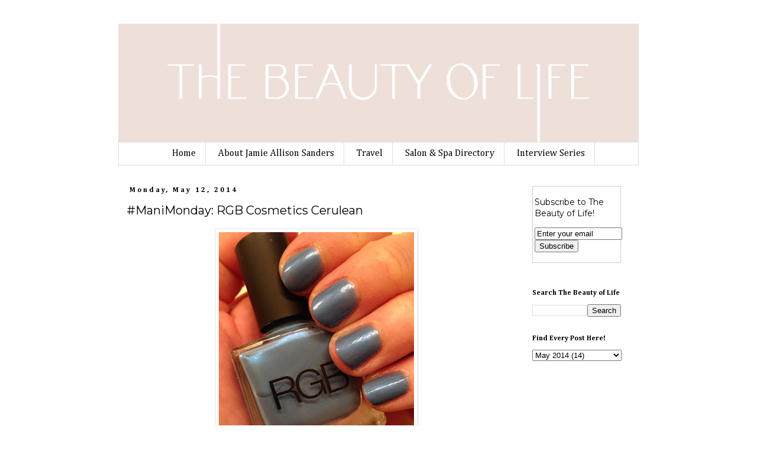

--- FILE ---
content_type: text/html; charset=UTF-8
request_url: http://www.thebeautyoflifeblog.com/2014/05/RGB-Cosmetics-Cerulean-Nail-Polish-Mani-Monday.html
body_size: 14335
content:
<!DOCTYPE html>
<html class='v2' dir='ltr' xmlns='http://www.w3.org/1999/xhtml' xmlns:b='http://www.google.com/2005/gml/b' xmlns:data='http://www.google.com/2005/gml/data' xmlns:expr='http://www.google.com/2005/gml/expr'>
<head>
<link href='https://www.blogger.com/static/v1/widgets/335934321-css_bundle_v2.css' rel='stylesheet' type='text/css'/>
<meta content='IE=EmulateIE7' http-equiv='X-UA-Compatible'/>
<meta content='width=1100' name='viewport'/>
<meta content='text/html; charset=UTF-8' http-equiv='Content-Type'/>
<meta content='blogger' name='generator'/>
<link href='http://www.thebeautyoflifeblog.com/favicon.ico' rel='icon' type='image/x-icon'/>
<link href='http://www.thebeautyoflifeblog.com/2014/05/RGB-Cosmetics-Cerulean-Nail-Polish-Mani-Monday.html' rel='canonical'/>
<link rel="alternate" type="application/atom+xml" title="The Beauty of Life - Atom" href="http://www.thebeautyoflifeblog.com/feeds/posts/default" />
<link rel="alternate" type="application/rss+xml" title="The Beauty of Life - RSS" href="http://www.thebeautyoflifeblog.com/feeds/posts/default?alt=rss" />
<link rel="service.post" type="application/atom+xml" title="The Beauty of Life - Atom" href="https://www.blogger.com/feeds/7487941295546481635/posts/default" />

<link rel="alternate" type="application/atom+xml" title="The Beauty of Life - Atom" href="http://www.thebeautyoflifeblog.com/feeds/4688204127395375712/comments/default" />
<!--Can't find substitution for tag [blog.ieCssRetrofitLinks]-->
<link href='https://blogger.googleusercontent.com/img/b/R29vZ2xl/AVvXsEj5s2LTYL_UOQT8gM6juLR9WcYcHmuk0S2R1bU7YlEbuAavU2ExF3_nSDzPGag1lRey6Qb70zDtpZ16BAOaUjKtivJnBIKOvjTwgzlPj-71ogD_BpDuF1Wg3Awl4cB_ZZIDHERJ5QesNWU/s400/RGB-Cosmetics-Cerulean-Nail-Polish-Lacquer-Varnish-Manicure-Mani-Monday.JPG' rel='image_src'/>
<meta content='A product review and manicure for #ManiMonday of RGB Cosmetics Cerulean Nail Polis.' name='description'/>
<meta content='http://www.thebeautyoflifeblog.com/2014/05/RGB-Cosmetics-Cerulean-Nail-Polish-Mani-Monday.html' property='og:url'/>
<meta content='#ManiMonday: RGB Cosmetics Cerulean' property='og:title'/>
<meta content='A product review and manicure for #ManiMonday of RGB Cosmetics Cerulean Nail Polis.' property='og:description'/>
<meta content='https://blogger.googleusercontent.com/img/b/R29vZ2xl/AVvXsEj5s2LTYL_UOQT8gM6juLR9WcYcHmuk0S2R1bU7YlEbuAavU2ExF3_nSDzPGag1lRey6Qb70zDtpZ16BAOaUjKtivJnBIKOvjTwgzlPj-71ogD_BpDuF1Wg3Awl4cB_ZZIDHERJ5QesNWU/w1200-h630-p-k-no-nu/RGB-Cosmetics-Cerulean-Nail-Polish-Lacquer-Varnish-Manicure-Mani-Monday.JPG' property='og:image'/>
<title>The Beauty of Life: #ManiMonday: RGB Cosmetics Cerulean</title>
<style type='text/css'>@font-face{font-family:'Calligraffitti';font-style:normal;font-weight:400;font-display:swap;src:url(//fonts.gstatic.com/s/calligraffitti/v20/46k2lbT3XjDVqJw3DCmCFjE0vkFeOZdjppN_.woff2)format('woff2');unicode-range:U+0000-00FF,U+0131,U+0152-0153,U+02BB-02BC,U+02C6,U+02DA,U+02DC,U+0304,U+0308,U+0329,U+2000-206F,U+20AC,U+2122,U+2191,U+2193,U+2212,U+2215,U+FEFF,U+FFFD;}@font-face{font-family:'Cambria';font-style:normal;font-weight:400;font-display:swap;src:url(//fonts.gstatic.com/l/font?kit=GFDqWAB9jnWLT-HIK7ILrphaOAw&skey=d4699178559bc4b0&v=v18)format('woff2');unicode-range:U+0000-00FF,U+0131,U+0152-0153,U+02BB-02BC,U+02C6,U+02DA,U+02DC,U+0304,U+0308,U+0329,U+2000-206F,U+20AC,U+2122,U+2191,U+2193,U+2212,U+2215,U+FEFF,U+FFFD;}@font-face{font-family:'Cambria';font-style:normal;font-weight:700;font-display:swap;src:url(//fonts.gstatic.com/l/font?kit=GFDvWAB9jnWLT-HIIwkuu7V4NSY7WWA&skey=5202a3b6f5388b49&v=v18)format('woff2');unicode-range:U+0000-00FF,U+0131,U+0152-0153,U+02BB-02BC,U+02C6,U+02DA,U+02DC,U+0304,U+0308,U+0329,U+2000-206F,U+20AC,U+2122,U+2191,U+2193,U+2212,U+2215,U+FEFF,U+FFFD;}@font-face{font-family:'Montserrat';font-style:normal;font-weight:400;font-display:swap;src:url(//fonts.gstatic.com/s/montserrat/v31/JTUHjIg1_i6t8kCHKm4532VJOt5-QNFgpCtr6Hw0aXp-p7K4KLjztg.woff2)format('woff2');unicode-range:U+0460-052F,U+1C80-1C8A,U+20B4,U+2DE0-2DFF,U+A640-A69F,U+FE2E-FE2F;}@font-face{font-family:'Montserrat';font-style:normal;font-weight:400;font-display:swap;src:url(//fonts.gstatic.com/s/montserrat/v31/JTUHjIg1_i6t8kCHKm4532VJOt5-QNFgpCtr6Hw9aXp-p7K4KLjztg.woff2)format('woff2');unicode-range:U+0301,U+0400-045F,U+0490-0491,U+04B0-04B1,U+2116;}@font-face{font-family:'Montserrat';font-style:normal;font-weight:400;font-display:swap;src:url(//fonts.gstatic.com/s/montserrat/v31/JTUHjIg1_i6t8kCHKm4532VJOt5-QNFgpCtr6Hw2aXp-p7K4KLjztg.woff2)format('woff2');unicode-range:U+0102-0103,U+0110-0111,U+0128-0129,U+0168-0169,U+01A0-01A1,U+01AF-01B0,U+0300-0301,U+0303-0304,U+0308-0309,U+0323,U+0329,U+1EA0-1EF9,U+20AB;}@font-face{font-family:'Montserrat';font-style:normal;font-weight:400;font-display:swap;src:url(//fonts.gstatic.com/s/montserrat/v31/JTUHjIg1_i6t8kCHKm4532VJOt5-QNFgpCtr6Hw3aXp-p7K4KLjztg.woff2)format('woff2');unicode-range:U+0100-02BA,U+02BD-02C5,U+02C7-02CC,U+02CE-02D7,U+02DD-02FF,U+0304,U+0308,U+0329,U+1D00-1DBF,U+1E00-1E9F,U+1EF2-1EFF,U+2020,U+20A0-20AB,U+20AD-20C0,U+2113,U+2C60-2C7F,U+A720-A7FF;}@font-face{font-family:'Montserrat';font-style:normal;font-weight:400;font-display:swap;src:url(//fonts.gstatic.com/s/montserrat/v31/JTUHjIg1_i6t8kCHKm4532VJOt5-QNFgpCtr6Hw5aXp-p7K4KLg.woff2)format('woff2');unicode-range:U+0000-00FF,U+0131,U+0152-0153,U+02BB-02BC,U+02C6,U+02DA,U+02DC,U+0304,U+0308,U+0329,U+2000-206F,U+20AC,U+2122,U+2191,U+2193,U+2212,U+2215,U+FEFF,U+FFFD;}</style>
<style id='page-skin-1' type='text/css'><!--
/*
-----------------------------------------------
Blogger Template Style
Name:     Simple
Designer: Josh Peterson
URL:      www.noaesthetic.com
----------------------------------------------- */
/* Variable definitions
====================
<Variable name="keycolor" description="Main Color" type="color" default="#66bbdd"/>
<Group description="Page Text" selector="body">
<Variable name="body.font" description="Font" type="font"
default="normal normal 12px Arial, Tahoma, Helvetica, FreeSans, sans-serif"/>
<Variable name="body.text.color" description="Text Color" type="color" default="#222222"/>
</Group>
<Group description="Backgrounds" selector=".body-fauxcolumns-outer">
<Variable name="body.background.color" description="Outer Background" type="color" default="#66bbdd"/>
<Variable name="content.background.color" description="Main Background" type="color" default="#ffffff"/>
<Variable name="header.background.color" description="Header Background" type="color" default="transparent"/>
</Group>
<Group description="Links" selector=".main-outer">
<Variable name="link.color" description="Link Color" type="color" default="#2288bb"/>
<Variable name="link.visited.color" description="Visited Color" type="color" default="#888888"/>
<Variable name="link.hover.color" description="Hover Color" type="color" default="#33aaff"/>
</Group>
<Group description="Blog Title" selector=".header h1">
<Variable name="header.font" description="Font" type="font"
default="normal normal 60px Arial, Tahoma, Helvetica, FreeSans, sans-serif"/>
<Variable name="header.text.color" description="Title Color" type="color" default="#3399bb" />
</Group>
<Group description="Blog Description" selector=".header .description">
<Variable name="description.text.color" description="Description Color" type="color"
default="#777777" />
</Group>
<Group description="Tabs Text" selector=".tabs-inner .widget li a">
<Variable name="tabs.font" description="Font" type="font"
default="normal normal 14px Arial, Tahoma, Helvetica, FreeSans, sans-serif"/>
<Variable name="tabs.text.color" description="Text Color" type="color" default="#999999"/>
<Variable name="tabs.selected.text.color" description="Selected Color" type="color" default="#000000"/>
</Group>
<Group description="Tabs Background" selector=".tabs-outer .PageList">
<Variable name="tabs.background.color" description="Background Color" type="color" default="#f5f5f5"/>
<Variable name="tabs.selected.background.color" description="Selected Color" type="color" default="#eeeeee"/>
</Group>
<Group description="Post Title" selector="h3.post-title, .comments h4">
<Variable name="post.title.font" description="Font" type="font"
default="normal normal 22px Arial, Tahoma, Helvetica, FreeSans, sans-serif"/>
</Group>
<Group description="Date Header" selector=".date-header">
<Variable name="date.header.color" description="Text Color" type="color"
default="#000000"/>
<Variable name="date.header.background.color" description="Background Color" type="color"
default="transparent"/>
</Group>
<Group description="Post Footer" selector=".post-footer">
<Variable name="post.footer.text.color" description="Text Color" type="color" default="#666666"/>
<Variable name="post.footer.background.color" description="Background Color" type="color"
default="#f9f9f9"/>
<Variable name="post.footer.border.color" description="Shadow Color" type="color" default="#eeeeee"/>
</Group>
<Group description="Gadgets" selector="h2">
<Variable name="widget.title.font" description="Title Font" type="font"
default="normal bold 11px Arial, Tahoma, Helvetica, FreeSans, sans-serif"/>
<Variable name="widget.title.text.color" description="Title Color" type="color" default="#000000"/>
<Variable name="widget.alternate.text.color" description="Alternate Color" type="color" default="#999999"/>
</Group>
<Group description="Images" selector=".main-inner">
<Variable name="image.background.color" description="Background Color" type="color" default="#ffffff"/>
<Variable name="image.border.color" description="Border Color" type="color" default="#eeeeee"/>
<Variable name="image.text.color" description="Caption Text Color" type="color" default="#000000"/>
</Group>
<Group description="Accents" selector=".content-inner">
<Variable name="body.rule.color" description="Separator Line Color" type="color" default="#eeeeee"/>
<Variable name="tabs.border.color" description="Tabs Border Color" type="color" default="transparent"/>
</Group>
<Variable name="body.background" description="Body Background" type="background"
color="#ffffff" default="$(color) none repeat scroll top left"/>
<Variable name="body.background.override" description="Body Background Override" type="string" default=""/>
<Variable name="body.background.gradient.cap" description="Body Gradient Cap" type="url"
default="url(//www.blogblog.com/1kt/simple/gradients_light.png)"/>
<Variable name="body.background.gradient.tile" description="Body Gradient Tile" type="url"
default="url(//www.blogblog.com/1kt/simple/body_gradient_tile_light.png)"/>
<Variable name="content.background.color.selector" description="Content Background Color Selector" type="string" default=".content-inner"/>
<Variable name="content.padding" description="Content Padding" type="length" default="10px"/>
<Variable name="content.padding.horizontal" description="Content Horizontal Padding" type="length" default="10px"/>
<Variable name="content.shadow.spread" description="Content Shadow Spread" type="length" default="40px"/>
<Variable name="content.shadow.spread.webkit" description="Content Shadow Spread (WebKit)" type="length" default="5px"/>
<Variable name="content.shadow.spread.ie" description="Content Shadow Spread (IE)" type="length" default="10px"/>
<Variable name="main.border.width" description="Main Border Width" type="length" default="0"/>
<Variable name="header.background.gradient" description="Header Gradient" type="url" default="none"/>
<Variable name="header.shadow.offset.left" description="Header Shadow Offset Left" type="length" default="-1px"/>
<Variable name="header.shadow.offset.top" description="Header Shadow Offset Top" type="length" default="-1px"/>
<Variable name="header.shadow.spread" description="Header Shadow Spread" type="length" default="1px"/>
<Variable name="header.padding" description="Header Padding" type="length" default="30px"/>
<Variable name="header.border.size" description="Header Border Size" type="length" default="1px"/>
<Variable name="header.bottom.border.size" description="Header Bottom Border Size" type="length" default="1px"/>
<Variable name="header.border.horizontalsize" description="Header Horizontal Border Size" type="length" default="0"/>
<Variable name="description.text.size" description="Description Text Size" type="string" default="140%"/>
<Variable name="tabs.margin.top" description="Tabs Margin Top" type="length" default="0" />
<Variable name="tabs.margin.side" description="Tabs Side Margin" type="length" default="30px" />
<Variable name="tabs.background.gradient" description="Tabs Background Gradient" type="url"
default="url(//www.blogblog.com/1kt/simple/gradients_light.png)"/>
<Variable name="tabs.border.width" description="Tabs Border Width" type="length" default="1px"/>
<Variable name="tabs.bevel.border.width" description="Tabs Bevel Border Width" type="length" default="1px"/>
<Variable name="date.header.padding" description="Date Header Padding" type="string" default="inherit"/>
<Variable name="date.header.letterspacing" description="Date Header Letter Spacing" type="string" default="inherit"/>
<Variable name="date.header.margin" description="Date Header Margin" type="string" default="inherit"/>
<Variable name="post.margin.bottom" description="Post Bottom Margin" type="length" default="25px"/>
<Variable name="image.border.small.size" description="Image Border Small Size" type="length" default="2px"/>
<Variable name="image.border.large.size" description="Image Border Large Size" type="length" default="5px"/>
<Variable name="page.width.selector" description="Page Width Selector" type="string" default=".region-inner"/>
<Variable name="page.width" description="Page Width" type="string" default="auto"/>
<Variable name="main.section.margin" description="Main Section Margin" type="length" default="15px"/>
<Variable name="main.padding" description="Main Padding" type="length" default="15px"/>
<Variable name="main.padding.top" description="Main Padding Top" type="length" default="30px"/>
<Variable name="main.padding.bottom" description="Main Padding Bottom" type="length" default="30px"/>
<Variable name="paging.background"
color="#ffffff"
description="Background of blog paging area" type="background"
default="transparent none no-repeat scroll top center"/>
<Variable name="footer.bevel" description="Bevel border length of footer" type="length" default="0"/>
<Variable name="mobile.background.overlay" description="Mobile Background Overlay" type="string"
default="transparent none repeat scroll top left"/>
<Variable name="mobile.background.size" description="Mobile Background Size" type="string" default="auto"/>
<Variable name="mobile.button.color" description="Mobile Button Color" type="color" default="#ffffff" />
<Variable name="startSide" description="Side where text starts in blog language" type="automatic" default="left"/>
<Variable name="endSide" description="Side where text ends in blog language" type="automatic" default="right"/>
*/
/* Content
----------------------------------------------- */
body {
font: normal normal 14px Montserrat;
color: #000000;
background: #ffffff none repeat scroll top left;
padding: 0 0 0 0;
}
html body .region-inner {
min-width: 0;
max-width: 100%;
width: auto;
}
a:link {
text-decoration:none;
color: #2f66a1;
}
a:visited {
text-decoration:none;
color: #2f66a1;
}
a:hover {
text-decoration:underline;
color: #2f66a1;
}
.body-fauxcolumn-outer .fauxcolumn-inner {
background: transparent none repeat scroll top left;
_background-image: none;
}
.body-fauxcolumn-outer .cap-top {
position: absolute;
z-index: 1;
height: 400px;
width: 100%;
background: #ffffff none repeat scroll top left;
}
.body-fauxcolumn-outer .cap-top .cap-left {
width: 100%;
background: transparent none repeat-x scroll top left;
_background-image: none;
}
.content-outer {
-moz-box-shadow: 0 0 0 rgba(0, 0, 0, .15);
-webkit-box-shadow: 0 0 0 rgba(0, 0, 0, .15);
-goog-ms-box-shadow: 0 0 0 #333333;
box-shadow: 0 0 0 rgba(0, 0, 0, .15);
margin-bottom: 1px;
}
.content-inner {
padding: 10px 40px;
}
.content-inner {
background-color: #ffffff;
}
/* Header
----------------------------------------------- */
.header-outer {
background: #ffffff none repeat-x scroll 0 -400px;
_background-image: none;
}
.Header h1 {
font: normal normal 100px Calligraffitti;
color: #a12f67;
text-shadow: 0 0 0 rgba(0, 0, 0, .2);
}
.Header h1 a {
color: #a12f67;
}
.Header .description {
font-size: 18px;
color: #000000;
}
.header-inner .Header .titlewrapper {
padding: 22px 0;
}
.header-inner .Header .descriptionwrapper {
padding: 0 0;
}
/* Tabs
----------------------------------------------- */
.tabs-inner .section:first-child {
border-top: 0 solid #dddddd;
}
.tabs-inner .section:first-child ul {
margin-top: -1px;
border-top: 1px solid #dddddd;
border-left: 1px solid #dddddd;
border-right: 1px solid #dddddd;
}
.tabs-inner .widget ul {
background: #ffffff none repeat-x scroll 0 -800px;
_background-image: none;
border-bottom: 1px solid #dddddd;
margin-top: 0;
margin-left: -30px;
margin-right: -30px;
}
.tabs-inner .widget li a {
display: inline-block;
padding: .6em 1em;
font: normal normal 16px Cambria;
color: #000000;
border-left: 1px solid #ffffff;
border-right: 1px solid #dddddd;
}
.tabs-inner .widget li:first-child a {
border-left: none;
}
.tabs-inner .widget li.selected a, .tabs-inner .widget li a:hover {
color: #000000;
background-color: #ffffff;
text-decoration: none;
}
/* Columns
----------------------------------------------- */
.main-outer {
border-top: 0 solid transparent;
}
.fauxcolumn-left-outer .fauxcolumn-inner {
border-right: 1px solid transparent;
}
.fauxcolumn-right-outer .fauxcolumn-inner {
border-left: 1px solid transparent;
}
/* Headings
----------------------------------------------- */
h2 {
margin: 0 0 1em 0;
font: normal bold 12px Cambria;
color: #000000;
}
/* Widgets
----------------------------------------------- */
.widget .zippy {
color: #000000;
text-shadow: 2px 2px 1px rgba(0, 0, 0, .1);
}
.widget .popular-posts ul {
list-style: none;
}
/* Posts
----------------------------------------------- */
.date-header span {
background-color: #ffffff;
color: #000000;
padding: 0.4em;
letter-spacing: 3px;
margin: inherit;
}
.main-inner {
padding-top: 35px;
padding-bottom: 65px;
}
.main-inner .column-center-inner {
padding: 0 0;
}
.main-inner .column-center-inner .section {
margin: 0 1em;
}
.post {
margin: 0 0 45px 0;
}
h3.post-title, .comments h4 {
font: normal normal 20px Montserrat;
margin: .75em 0 0;
}
.post-body {
font-size: 110%;
line-height: 1.4;
position: relative;
}
.post-body img, .post-body .tr-caption-container, .Profile img, .Image img,
.BlogList .item-thumbnail img {
padding: 2px;
background: #ffffff;
border: 1px solid #eeeeee;
-moz-box-shadow: 1px 1px 5px rgba(0, 0, 0, .1);
-webkit-box-shadow: 1px 1px 5px rgba(0, 0, 0, .1);
box-shadow: 1px 1px 5px rgba(0, 0, 0, .1);
}
.post-body img, .post-body .tr-caption-container {
padding: 5px;
}
.post-body .tr-caption-container {
color: #000000;
}
.post-body .tr-caption-container img {
padding: 0;
background: transparent;
border: none;
-moz-box-shadow: 0 0 0 rgba(0, 0, 0, .1);
-webkit-box-shadow: 0 0 0 rgba(0, 0, 0, .1);
box-shadow: 0 0 0 rgba(0, 0, 0, .1);
}
.post-header {
margin: 0 0 1.5em;
line-height: 1.6;
font-size: 90%;
}
.post-footer {
margin: 20px -2px 0;
padding: 5px 10px;
color: #000000;
background-color: #ffffff;
border-bottom: 1px solid #000000;
line-height: 1.6;
font-size: 90%;
}
#comments .comment-author {
padding-top: 1.5em;
border-top: 1px solid transparent;
background-position: 0 1.5em;
}
#comments .comment-author:first-child {
padding-top: 0;
border-top: none;
}
.avatar-image-container {
margin: .2em 0 0;
}
#comments .avatar-image-container img {
border: 1px solid #eeeeee;
}
/* Comments
----------------------------------------------- */
.comments .comments-content .icon.blog-author {
background-repeat: no-repeat;
background-image: url([data-uri]);
}
.comments .comments-content .loadmore a {
border-top: 1px solid #000000;
border-bottom: 1px solid #000000;
}
.comments .comment-thread.inline-thread {
background-color: #ffffff;
}
.comments .continue {
border-top: 2px solid #000000;
}
/* Accents
---------------------------------------------- */
.section-columns td.columns-cell {
border-left: 1px solid transparent;
}
.blog-pager {
background: transparent url(//www.blogblog.com/1kt/simple/paging_dot.png) repeat-x scroll top center;
}
.blog-pager-older-link, .home-link,
.blog-pager-newer-link {
background-color: #ffffff;
padding: 5px;
}
.footer-outer {
border-top: 1px dashed #bbbbbb;
}
/* Mobile
----------------------------------------------- */
body.mobile  {
background-size: auto;
}
.mobile .body-fauxcolumn-outer {
background: transparent none repeat scroll top left;
}
.mobile .body-fauxcolumn-outer .cap-top {
background-size: 100% auto;
}
.mobile .content-outer {
-webkit-box-shadow: 0 0 3px rgba(0, 0, 0, .15);
box-shadow: 0 0 3px rgba(0, 0, 0, .15);
}
body.mobile .AdSense {
margin: 0 -0;
}
.mobile .tabs-inner .widget ul {
margin-left: 0;
margin-right: 0;
}
.mobile .post {
margin: 0;
}
.mobile .main-inner .column-center-inner .section {
margin: 0;
}
.mobile .date-header span {
padding: 0.1em 10px;
margin: 0 -10px;
}
.mobile h3.post-title {
margin: 0;
}
.mobile .blog-pager {
background: transparent none no-repeat scroll top center;
}
.mobile .footer-outer {
border-top: none;
}
.mobile .main-inner, .mobile .footer-inner {
background-color: #ffffff;
}
.mobile-index-contents {
color: #000000;
}
.mobile-link-button {
background-color: #2f66a1;
}
.mobile-link-button a:link, .mobile-link-button a:visited {
color: #ffffff;
}
.mobile .tabs-inner .section:first-child {
border-top: none;
}
.mobile .tabs-inner .PageList .widget-content {
background-color: #ffffff;
color: #000000;
border-top: 1px solid #dddddd;
border-bottom: 1px solid #dddddd;
}
.mobile .tabs-inner .PageList .widget-content .pagelist-arrow {
border-left: 1px solid #dddddd;
}
.PageList {text-align:center !important;}
.PageList li {display:inline !important; float:none !important;}
--></style>
<style id='template-skin-1' type='text/css'><!--
body {
min-width: 960px;
}
.content-outer, .content-fauxcolumn-outer, .region-inner {
min-width: 960px;
max-width: 960px;
_width: 960px;
}
.main-inner .columns {
padding-left: 0px;
padding-right: 210px;
}
.main-inner .fauxcolumn-center-outer {
left: 0px;
right: 210px;
/* IE6 does not respect left and right together */
_width: expression(this.parentNode.offsetWidth -
parseInt("0px") -
parseInt("210px") + 'px');
}
.main-inner .fauxcolumn-left-outer {
width: 0px;
}
.main-inner .fauxcolumn-right-outer {
width: 210px;
}
.main-inner .column-left-outer {
width: 0px;
right: 100%;
margin-left: -0px;
}
.main-inner .column-right-outer {
width: 210px;
margin-right: -210px;
}
#layout {
min-width: 0;
}
#layout .content-outer {
min-width: 0;
width: 800px;
}
#layout .region-inner {
min-width: 0;
width: auto;
}
--></style>
<style type='text/css'>
#navbar-iframe {   height:0px;   visibility:hidden;   display:none   }
</style>
<script>
  (function(i,s,o,g,r,a,m){i['GoogleAnalyticsObject']=r;i[r]=i[r]||function(){
  (i[r].q=i[r].q||[]).push(arguments)},i[r].l=1*new Date();a=s.createElement(o),
  m=s.getElementsByTagName(o)[0];a.async=1;a.src=g;m.parentNode.insertBefore(a,m)
  })(window,document,'script','//www.google-analytics.com/analytics.js','ga');

  ga('create', 'UA-3266955-1', 'auto');
 ga('require', 'displayfeatures');
  ga('send', 'pageview');

</script>
<link href='https://www.blogger.com/dyn-css/authorization.css?targetBlogID=7487941295546481635&amp;zx=6435f603-11f2-48ee-ac69-04fc34d59d7c' media='none' onload='if(media!=&#39;all&#39;)media=&#39;all&#39;' rel='stylesheet'/><noscript><link href='https://www.blogger.com/dyn-css/authorization.css?targetBlogID=7487941295546481635&amp;zx=6435f603-11f2-48ee-ac69-04fc34d59d7c' rel='stylesheet'/></noscript>
<meta name='google-adsense-platform-account' content='ca-host-pub-1556223355139109'/>
<meta name='google-adsense-platform-domain' content='blogspot.com'/>

<!-- data-ad-client=ca-pub-4566098544490767 -->

</head>
<body class='loading'>
<div class='navbar section' id='navbar'><div class='widget Navbar' data-version='1' id='Navbar1'><script type="text/javascript">
    function setAttributeOnload(object, attribute, val) {
      if(window.addEventListener) {
        window.addEventListener('load',
          function(){ object[attribute] = val; }, false);
      } else {
        window.attachEvent('onload', function(){ object[attribute] = val; });
      }
    }
  </script>
<div id="navbar-iframe-container"></div>
<script type="text/javascript" src="https://apis.google.com/js/platform.js"></script>
<script type="text/javascript">
      gapi.load("gapi.iframes:gapi.iframes.style.bubble", function() {
        if (gapi.iframes && gapi.iframes.getContext) {
          gapi.iframes.getContext().openChild({
              url: 'https://www.blogger.com/navbar/7487941295546481635?po\x3d4688204127395375712\x26origin\x3dhttp://www.thebeautyoflifeblog.com',
              where: document.getElementById("navbar-iframe-container"),
              id: "navbar-iframe"
          });
        }
      });
    </script><script type="text/javascript">
(function() {
var script = document.createElement('script');
script.type = 'text/javascript';
script.src = '//pagead2.googlesyndication.com/pagead/js/google_top_exp.js';
var head = document.getElementsByTagName('head')[0];
if (head) {
head.appendChild(script);
}})();
</script>
</div></div>
<div class='body-fauxcolumns'>
<div class='fauxcolumn-outer body-fauxcolumn-outer'>
<div class='cap-top'>
<div class='cap-left'></div>
<div class='cap-right'></div>
</div>
<div class='fauxborder-left'>
<div class='fauxborder-right'></div>
<div class='fauxcolumn-inner'>
</div>
</div>
<div class='cap-bottom'>
<div class='cap-left'></div>
<div class='cap-right'></div>
</div>
</div>
</div>
<div class='content'>
<div class='content-fauxcolumns'>
<div class='fauxcolumn-outer content-fauxcolumn-outer'>
<div class='cap-top'>
<div class='cap-left'></div>
<div class='cap-right'></div>
</div>
<div class='fauxborder-left'>
<div class='fauxborder-right'></div>
<div class='fauxcolumn-inner'>
</div>
</div>
<div class='cap-bottom'>
<div class='cap-left'></div>
<div class='cap-right'></div>
</div>
</div>
</div>
<div class='content-outer'>
<div class='content-cap-top cap-top'>
<div class='cap-left'></div>
<div class='cap-right'></div>
</div>
<div class='fauxborder-left content-fauxborder-left'>
<div class='fauxborder-right content-fauxborder-right'></div>
<div class='content-inner'>
<header>
<div class='header-outer'>
<div class='header-cap-top cap-top'>
<div class='cap-left'></div>
<div class='cap-right'></div>
</div>
<div class='fauxborder-left header-fauxborder-left'>
<div class='fauxborder-right header-fauxborder-right'></div>
<div class='region-inner header-inner'>
<div class='header section' id='header'><div class='widget Header' data-version='1' id='Header1'>
<div id='header-inner'>
<a href='http://www.thebeautyoflifeblog.com/' style='display: block'>
<img alt='The Beauty of Life' height='201px; ' id='Header1_headerimg' src='https://blogger.googleusercontent.com/img/b/R29vZ2xl/AVvXsEi62cziYeJPZXekhOQjhDJRE9ARiNsIaSkP2UQPYtPTkuVsd1LrZIfuNobjiT5w2scGDENN79V3OBWH6nxlWtEiahTlfSk1gZPY8u1MLPcOY31WGXlb1BSnf2iuCBz9MwtCpcQdoUKalBo/s880/The+Beauty+of+Life+Final+Logos2.jpg' style='display: block' width='880px; '/>
</a>
</div>
</div></div>
</div>
</div>
<div class='header-cap-bottom cap-bottom'>
<div class='cap-left'></div>
<div class='cap-right'></div>
</div>
</div>
</header>
<div class='tabs-outer'>
<div class='tabs-cap-top cap-top'>
<div class='cap-left'></div>
<div class='cap-right'></div>
</div>
<div class='fauxborder-left tabs-fauxborder-left'>
<div class='fauxborder-right tabs-fauxborder-right'></div>
<div class='region-inner tabs-inner'>
<div class='tabs section' id='crosscol'><div class='widget PageList' data-version='1' id='PageList1'>
<h2>Pages</h2>
<div class='widget-content'>
<ul>
<li><a href='http://www.thebeautyoflifeblog.com/'>Home</a></li>
<li><a href='http://www.thebeautyoflifeblog.com/p/about-beauty-chick.html'>About Jamie Allison Sanders</a></li>
<li><a href='http://www.thebeautyoflifeblog.com/search/label/travel'>Travel</a></li>
<li><a href='http://www.thebeautyoflifeblog.com/search/label/Salon%20and%20Spa%20Directory'>Salon & Spa Directory</a></li>
<li><a href='http://www.thebeautyoflifeblog.com/search/label/First%20Look%20Fridays'>Interview Series</a></li>
</ul>
</div>
</div></div>
<div class='tabs no-items section' id='crosscol-overflow'></div>
</div>
</div>
<div class='tabs-cap-bottom cap-bottom'>
<div class='cap-left'></div>
<div class='cap-right'></div>
</div>
</div>
<div class='main-outer'>
<div class='main-cap-top cap-top'>
<div class='cap-left'></div>
<div class='cap-right'></div>
</div>
<div class='fauxborder-left main-fauxborder-left'>
<div class='fauxborder-right main-fauxborder-right'></div>
<div class='region-inner main-inner'>
<div class='columns fauxcolumns'>
<div class='fauxcolumn-outer fauxcolumn-center-outer'>
<div class='cap-top'>
<div class='cap-left'></div>
<div class='cap-right'></div>
</div>
<div class='fauxborder-left'>
<div class='fauxborder-right'></div>
<div class='fauxcolumn-inner'>
</div>
</div>
<div class='cap-bottom'>
<div class='cap-left'></div>
<div class='cap-right'></div>
</div>
</div>
<div class='fauxcolumn-outer fauxcolumn-left-outer'>
<div class='cap-top'>
<div class='cap-left'></div>
<div class='cap-right'></div>
</div>
<div class='fauxborder-left'>
<div class='fauxborder-right'></div>
<div class='fauxcolumn-inner'>
</div>
</div>
<div class='cap-bottom'>
<div class='cap-left'></div>
<div class='cap-right'></div>
</div>
</div>
<div class='fauxcolumn-outer fauxcolumn-right-outer'>
<div class='cap-top'>
<div class='cap-left'></div>
<div class='cap-right'></div>
</div>
<div class='fauxborder-left'>
<div class='fauxborder-right'></div>
<div class='fauxcolumn-inner'>
</div>
</div>
<div class='cap-bottom'>
<div class='cap-left'></div>
<div class='cap-right'></div>
</div>
</div>
<!-- corrects IE6 width calculation -->
<div class='columns-inner'>
<div class='column-center-outer'>
<div class='column-center-inner'>
<div class='main section' id='main'><div class='widget Blog' data-version='1' id='Blog1'>
<div class='blog-posts hfeed'>

          <div class="date-outer">
        
<h2 class='date-header'><span>Monday, May 12, 2014</span></h2>

          <div class="date-posts">
        
<div class='post-outer'>
<div class='post hentry' itemscope='itemscope' itemtype='http://schema.org/BlogPosting'>
<a name='4688204127395375712'></a>
<h3 class='post-title entry-title' itemprop='name'>
#ManiMonday: RGB Cosmetics Cerulean
</h3>
<div class='post-header'>
<div class='post-header-line-1'><span class='post-comment-link'>
</span>
</div>
</div>
<div class='post-body entry-content' id='post-body-4688204127395375712' itemprop='articleBody'>
<meta content='There are just those nail polish colors that speak to you, aren&#39;t there? You know which ones I&#39;m talking about ... those colors you ...' name='description'/>
<p><div class="separator" style="clear: both; text-align: center;"><a href="https://blogger.googleusercontent.com/img/b/R29vZ2xl/AVvXsEj5s2LTYL_UOQT8gM6juLR9WcYcHmuk0S2R1bU7YlEbuAavU2ExF3_nSDzPGag1lRey6Qb70zDtpZ16BAOaUjKtivJnBIKOvjTwgzlPj-71ogD_BpDuF1Wg3Awl4cB_ZZIDHERJ5QesNWU/s1600/RGB-Cosmetics-Cerulean-Nail-Polish-Lacquer-Varnish-Manicure-Mani-Monday.JPG" imageanchor="1" style="margin-left: 1em; margin-right: 1em;"><img alt="RGB, RGB Cosmetics, RGB Cosmetics Cerulean, nails, nail polish, nail varnish, nail lacquer, mani, manicure, #manimonday, mani monday" border="0" src="https://blogger.googleusercontent.com/img/b/R29vZ2xl/AVvXsEj5s2LTYL_UOQT8gM6juLR9WcYcHmuk0S2R1bU7YlEbuAavU2ExF3_nSDzPGag1lRey6Qb70zDtpZ16BAOaUjKtivJnBIKOvjTwgzlPj-71ogD_BpDuF1Wg3Awl4cB_ZZIDHERJ5QesNWU/s400/RGB-Cosmetics-Cerulean-Nail-Polish-Lacquer-Varnish-Manicure-Mani-Monday.JPG" title="" /></a></div>There are just those nail polish colors that speak to you, aren't there? You know which ones I'm talking about ... those colors you see and immediately need to try/buy/love/etc. Well, that's how I felt about <b>RGB Cosmetics Cerulean</b>.<br />
<a name="more"></a><br />
It seems like I'd been wanting to try Cerulean for, well, forever. I'd definitely had my eye on it since it launched in Spring 2014 ... yes, A WHOLE YEAR! So when RGB recently ran a 40 percent off promotion (be sure to sign up for their emails, because they have sales on all of their gorgeous colors pretty frequently), I finally bit the bullet and ordered this gorgeous color. (Along with four others, but who's counting?)<br />
<br />
The moment my order arrived and I opened up the box, I knew I was in love. The thing about RGB is that they name their polishes exactly right. Every one looks exactly how it sounds. So I knew I was in good hands (pardon the pun) with Cerulean, which is -- as one might expect -- cerulean. But what makes this gorgeous hue extra super special is the touch of metallic shimmer. It's just enough to give the color some depth, but not enough to completely overpower its natural beauty.<br />
<br />
This polish definitely goes on smoothly and effortlessly. Two coats yielded almost perfect coverage -- the only patchiness is on my index finger, which could have used a little dollop of a third coat. But there are no streaks, no sheet marks, no smudges. Cerulean definitely packs a gorgeous punch.<br />
<br />
What's on your nails right now? Let me know in the comments!<br />
<br />
RGB Cosmetics Cerulean retails for $18 at <a href="http://www.rgbcosmetics.com/collections/color/products/cerulean" target="_blank">rgbcosmetics.com</a>.<br />
<!-- Please call pinit.js only once per page --><br />
<script type="text/javascript" async  data-pin-height="28" data-pin-hover="true" src="//assets.pinterest.com/js/pinit.js"></script></p>
<div style='float: none;'>
<iframe allowTransparency='true' frameborder='0' scrolling='no' src='http://www.facebook.com/plugins/like.php?href=http://www.thebeautyoflifeblog.com/2014/05/RGB-Cosmetics-Cerulean-Nail-Polish-Mani-Monday.html&send=false&layout=standard&show_faces=true&width=450&action=like&font=arial&colorscheme=light&height=75' style='border:none; overflow:hidden; width:450px; height:75px;'></iframe>
</div>
<div style='clear: both;'></div>
</div>
<div class='post-footer'>
<div class='post-footer-line post-footer-line-1'><span class='post-author vcard'>
Posted by
<span class='fn'>
<a href='https://www.blogger.com/profile/00737031559300484585' itemprop='author' rel='author' title='author profile'>
Jamie
</a>
</span>
</span>
<span class='post-timestamp'>
</span>
<span class='post-icons'>
</span>
<span class='post-labels'>
Labels:
<a href='http://www.thebeautyoflifeblog.com/search/label/%23ManiMonday' rel='tag'>#ManiMonday</a>,
<a href='http://www.thebeautyoflifeblog.com/search/label/manicure' rel='tag'>manicure</a>,
<a href='http://www.thebeautyoflifeblog.com/search/label/nail%20polish' rel='tag'>nail polish</a>,
<a href='http://www.thebeautyoflifeblog.com/search/label/nails' rel='tag'>nails</a>,
<a href='http://www.thebeautyoflifeblog.com/search/label/RGB' rel='tag'>RGB</a>
</span>
<div class='post-share-buttons goog-inline-block'>
<a class='goog-inline-block share-button sb-email' href='https://www.blogger.com/share-post.g?blogID=7487941295546481635&postID=4688204127395375712&target=email' target='_blank' title='Email This'><span class='share-button-link-text'>Email This</span></a><a class='goog-inline-block share-button sb-blog' href='https://www.blogger.com/share-post.g?blogID=7487941295546481635&postID=4688204127395375712&target=blog' onclick='window.open(this.href, "_blank", "height=270,width=475"); return false;' target='_blank' title='BlogThis!'><span class='share-button-link-text'>BlogThis!</span></a><a class='goog-inline-block share-button sb-twitter' href='https://www.blogger.com/share-post.g?blogID=7487941295546481635&postID=4688204127395375712&target=twitter' target='_blank' title='Share to X'><span class='share-button-link-text'>Share to X</span></a><a class='goog-inline-block share-button sb-facebook' href='https://www.blogger.com/share-post.g?blogID=7487941295546481635&postID=4688204127395375712&target=facebook' onclick='window.open(this.href, "_blank", "height=430,width=640"); return false;' target='_blank' title='Share to Facebook'><span class='share-button-link-text'>Share to Facebook</span></a><a class='goog-inline-block share-button sb-pinterest' href='https://www.blogger.com/share-post.g?blogID=7487941295546481635&postID=4688204127395375712&target=pinterest' target='_blank' title='Share to Pinterest'><span class='share-button-link-text'>Share to Pinterest</span></a>
</div>
</div>
<div class='post-footer-line post-footer-line-2'><span class='post-backlinks post-comment-link'>
</span>
</div>
<div class='post-footer-line post-footer-line-3'></div>
</div>
</div>
<div class='comments' id='comments'>
<a name='comments'></a>
<h4>No comments:</h4>
<div id='Blog1_comments-block-wrapper'>
<dl class='avatar-comment-indent' id='comments-block'>
</dl>
</div>
<p class='comment-footer'>
<div class='comment-form'>
<a name='comment-form'></a>
<h4 id='comment-post-message'>Post a Comment</h4>
<p>
</p>
<a href='https://www.blogger.com/comment/frame/7487941295546481635?po=4688204127395375712&hl=en&saa=85391&origin=http://www.thebeautyoflifeblog.com' id='comment-editor-src'></a>
<iframe allowtransparency='true' class='blogger-iframe-colorize blogger-comment-from-post' frameborder='0' height='410px' id='comment-editor' name='comment-editor' src='' width='100%'></iframe>
<script src='https://www.blogger.com/static/v1/jsbin/2830521187-comment_from_post_iframe.js' type='text/javascript'></script>
<script type='text/javascript'>
      BLOG_CMT_createIframe('https://www.blogger.com/rpc_relay.html');
    </script>
</div>
</p>
</div>
</div>

        </div></div>
      
</div>
<div class='blog-pager' id='blog-pager'>
<span id='blog-pager-newer-link'>
<a class='blog-pager-newer-link' href='http://www.thebeautyoflifeblog.com/2014/05/lab-rat-deborah-lippmann-gel-lab-base.html' id='Blog1_blog-pager-newer-link' title='Newer Post'>Newer Post</a>
</span>
<span id='blog-pager-older-link'>
<a class='blog-pager-older-link' href='http://www.thebeautyoflifeblog.com/2014/05/Throwback-Thursday-Salon-Selectives-Shampoo-Conditioner.html' id='Blog1_blog-pager-older-link' title='Older Post'>Older Post</a>
</span>
<a class='home-link' href='http://www.thebeautyoflifeblog.com/'>Home</a>
</div>
<div class='clear'></div>
<div class='post-feeds'>
<div class='feed-links'>
Subscribe to:
<a class='feed-link' href='http://www.thebeautyoflifeblog.com/feeds/4688204127395375712/comments/default' target='_blank' type='application/atom+xml'>Post Comments (Atom)</a>
</div>
</div>
</div></div>
</div>
</div>
<div class='column-left-outer'>
<div class='column-left-inner'>
<aside>
</aside>
</div>
</div>
<div class='column-right-outer'>
<div class='column-right-inner'>
<aside>
<div class='sidebar section' id='sidebar-right-1'><div class='widget HTML' data-version='1' id='HTML12'>
<div class='widget-content'>
<style type="text/css">
#subscribe-box {
      overflow: hidden;
      margin: 10px 0 0 0;
      }

#subscribe-box a.subscribe-sec {
      display: inline-block;
      display: -moz-inline-stack;
      width: 40px;
      padding-top: 38px;
      zoom: 1;
      }

#subscribe-box a.subscribe-sec:hover {
      color: #660000;
      }
</style>
<form action="http://www.feedblitz.com/f/?Sub=303019" style="border:1px solid #ccc;padding:3px;" target="popupwindow" method="post" onsubmit="window.open('http://www.feedblitz.com/f/?sub=303019, 'popupwindow', 'scrollbars=yes,width=550,height=520');return true">
<p>Subscribe to The Beauty of Life!</p><p><input style="width:140px" name="email" type="text" value="Enter your email" onclick="this.value=&#39;&#39;;" /><input value="FEEDBURNER-ID" name="uri" type="hidden" /><input value="en_US" name="loc" type="hidden" /><input value="Subscribe" type="submit" /></p></form>
<p><div id="subscribe-box"></div></p>
</div>
</div><div class='widget BlogSearch' data-version='1' id='BlogSearch1'>
<h2 class='title'>Search The Beauty of Life</h2>
<div class='widget-content'>
<div id='BlogSearch1_form'>
<form action='http://www.thebeautyoflifeblog.com/search' class='gsc-search-box' target='_top'>
<table cellpadding='0' cellspacing='0' class='gsc-search-box'>
<tbody>
<tr>
<td class='gsc-input'>
<input autocomplete='off' class='gsc-input' name='q' size='10' title='search' type='text' value=''/>
</td>
<td class='gsc-search-button'>
<input class='gsc-search-button' title='search' type='submit' value='Search'/>
</td>
</tr>
</tbody>
</table>
</form>
</div>
</div>
<div class='clear'></div>
</div><div class='widget BlogArchive' data-version='1' id='BlogArchive1'>
<h2>Find Every Post Here!</h2>
<div class='widget-content'>
<div id='ArchiveList'>
<div id='BlogArchive1_ArchiveList'>
<select id='BlogArchive1_ArchiveMenu'>
<option value=''>Find Every Post Here!</option>
<option value='http://www.thebeautyoflifeblog.com/2025/07/'>July 2025 (3)</option>
<option value='http://www.thebeautyoflifeblog.com/2025/06/'>June 2025 (1)</option>
<option value='http://www.thebeautyoflifeblog.com/2025/05/'>May 2025 (1)</option>
<option value='http://www.thebeautyoflifeblog.com/2025/02/'>February 2025 (1)</option>
<option value='http://www.thebeautyoflifeblog.com/2024/12/'>December 2024 (1)</option>
<option value='http://www.thebeautyoflifeblog.com/2024/11/'>November 2024 (1)</option>
<option value='http://www.thebeautyoflifeblog.com/2024/02/'>February 2024 (1)</option>
<option value='http://www.thebeautyoflifeblog.com/2023/12/'>December 2023 (2)</option>
<option value='http://www.thebeautyoflifeblog.com/2023/09/'>September 2023 (2)</option>
<option value='http://www.thebeautyoflifeblog.com/2023/06/'>June 2023 (1)</option>
<option value='http://www.thebeautyoflifeblog.com/2023/05/'>May 2023 (1)</option>
<option value='http://www.thebeautyoflifeblog.com/2023/04/'>April 2023 (1)</option>
<option value='http://www.thebeautyoflifeblog.com/2023/03/'>March 2023 (1)</option>
<option value='http://www.thebeautyoflifeblog.com/2023/02/'>February 2023 (1)</option>
<option value='http://www.thebeautyoflifeblog.com/2023/01/'>January 2023 (2)</option>
<option value='http://www.thebeautyoflifeblog.com/2022/12/'>December 2022 (2)</option>
<option value='http://www.thebeautyoflifeblog.com/2022/08/'>August 2022 (2)</option>
<option value='http://www.thebeautyoflifeblog.com/2022/07/'>July 2022 (1)</option>
<option value='http://www.thebeautyoflifeblog.com/2022/06/'>June 2022 (1)</option>
<option value='http://www.thebeautyoflifeblog.com/2022/05/'>May 2022 (2)</option>
<option value='http://www.thebeautyoflifeblog.com/2022/04/'>April 2022 (2)</option>
<option value='http://www.thebeautyoflifeblog.com/2022/02/'>February 2022 (1)</option>
<option value='http://www.thebeautyoflifeblog.com/2021/12/'>December 2021 (1)</option>
<option value='http://www.thebeautyoflifeblog.com/2021/11/'>November 2021 (1)</option>
<option value='http://www.thebeautyoflifeblog.com/2021/09/'>September 2021 (2)</option>
<option value='http://www.thebeautyoflifeblog.com/2021/08/'>August 2021 (1)</option>
<option value='http://www.thebeautyoflifeblog.com/2021/07/'>July 2021 (2)</option>
<option value='http://www.thebeautyoflifeblog.com/2021/05/'>May 2021 (1)</option>
<option value='http://www.thebeautyoflifeblog.com/2021/01/'>January 2021 (2)</option>
<option value='http://www.thebeautyoflifeblog.com/2020/12/'>December 2020 (2)</option>
<option value='http://www.thebeautyoflifeblog.com/2020/11/'>November 2020 (2)</option>
<option value='http://www.thebeautyoflifeblog.com/2020/09/'>September 2020 (1)</option>
<option value='http://www.thebeautyoflifeblog.com/2020/07/'>July 2020 (1)</option>
<option value='http://www.thebeautyoflifeblog.com/2020/05/'>May 2020 (2)</option>
<option value='http://www.thebeautyoflifeblog.com/2020/04/'>April 2020 (2)</option>
<option value='http://www.thebeautyoflifeblog.com/2020/03/'>March 2020 (1)</option>
<option value='http://www.thebeautyoflifeblog.com/2020/02/'>February 2020 (1)</option>
<option value='http://www.thebeautyoflifeblog.com/2020/01/'>January 2020 (1)</option>
<option value='http://www.thebeautyoflifeblog.com/2019/12/'>December 2019 (2)</option>
<option value='http://www.thebeautyoflifeblog.com/2019/11/'>November 2019 (1)</option>
<option value='http://www.thebeautyoflifeblog.com/2019/10/'>October 2019 (2)</option>
<option value='http://www.thebeautyoflifeblog.com/2019/09/'>September 2019 (3)</option>
<option value='http://www.thebeautyoflifeblog.com/2019/08/'>August 2019 (2)</option>
<option value='http://www.thebeautyoflifeblog.com/2019/07/'>July 2019 (1)</option>
<option value='http://www.thebeautyoflifeblog.com/2019/06/'>June 2019 (1)</option>
<option value='http://www.thebeautyoflifeblog.com/2019/05/'>May 2019 (1)</option>
<option value='http://www.thebeautyoflifeblog.com/2019/04/'>April 2019 (3)</option>
<option value='http://www.thebeautyoflifeblog.com/2019/03/'>March 2019 (1)</option>
<option value='http://www.thebeautyoflifeblog.com/2019/02/'>February 2019 (2)</option>
<option value='http://www.thebeautyoflifeblog.com/2019/01/'>January 2019 (2)</option>
<option value='http://www.thebeautyoflifeblog.com/2018/12/'>December 2018 (2)</option>
<option value='http://www.thebeautyoflifeblog.com/2018/11/'>November 2018 (1)</option>
<option value='http://www.thebeautyoflifeblog.com/2018/10/'>October 2018 (1)</option>
<option value='http://www.thebeautyoflifeblog.com/2018/09/'>September 2018 (2)</option>
<option value='http://www.thebeautyoflifeblog.com/2018/08/'>August 2018 (3)</option>
<option value='http://www.thebeautyoflifeblog.com/2018/07/'>July 2018 (3)</option>
<option value='http://www.thebeautyoflifeblog.com/2018/06/'>June 2018 (2)</option>
<option value='http://www.thebeautyoflifeblog.com/2018/05/'>May 2018 (3)</option>
<option value='http://www.thebeautyoflifeblog.com/2018/04/'>April 2018 (2)</option>
<option value='http://www.thebeautyoflifeblog.com/2018/03/'>March 2018 (4)</option>
<option value='http://www.thebeautyoflifeblog.com/2018/02/'>February 2018 (5)</option>
<option value='http://www.thebeautyoflifeblog.com/2018/01/'>January 2018 (1)</option>
<option value='http://www.thebeautyoflifeblog.com/2017/12/'>December 2017 (3)</option>
<option value='http://www.thebeautyoflifeblog.com/2017/11/'>November 2017 (2)</option>
<option value='http://www.thebeautyoflifeblog.com/2017/10/'>October 2017 (7)</option>
<option value='http://www.thebeautyoflifeblog.com/2017/09/'>September 2017 (8)</option>
<option value='http://www.thebeautyoflifeblog.com/2017/08/'>August 2017 (2)</option>
<option value='http://www.thebeautyoflifeblog.com/2017/07/'>July 2017 (4)</option>
<option value='http://www.thebeautyoflifeblog.com/2017/06/'>June 2017 (4)</option>
<option value='http://www.thebeautyoflifeblog.com/2017/05/'>May 2017 (6)</option>
<option value='http://www.thebeautyoflifeblog.com/2017/04/'>April 2017 (3)</option>
<option value='http://www.thebeautyoflifeblog.com/2017/03/'>March 2017 (7)</option>
<option value='http://www.thebeautyoflifeblog.com/2017/02/'>February 2017 (3)</option>
<option value='http://www.thebeautyoflifeblog.com/2017/01/'>January 2017 (5)</option>
<option value='http://www.thebeautyoflifeblog.com/2016/12/'>December 2016 (4)</option>
<option value='http://www.thebeautyoflifeblog.com/2016/11/'>November 2016 (6)</option>
<option value='http://www.thebeautyoflifeblog.com/2016/10/'>October 2016 (4)</option>
<option value='http://www.thebeautyoflifeblog.com/2016/09/'>September 2016 (6)</option>
<option value='http://www.thebeautyoflifeblog.com/2016/08/'>August 2016 (5)</option>
<option value='http://www.thebeautyoflifeblog.com/2016/07/'>July 2016 (3)</option>
<option value='http://www.thebeautyoflifeblog.com/2016/06/'>June 2016 (7)</option>
<option value='http://www.thebeautyoflifeblog.com/2016/05/'>May 2016 (9)</option>
<option value='http://www.thebeautyoflifeblog.com/2016/04/'>April 2016 (11)</option>
<option value='http://www.thebeautyoflifeblog.com/2016/03/'>March 2016 (6)</option>
<option value='http://www.thebeautyoflifeblog.com/2016/02/'>February 2016 (11)</option>
<option value='http://www.thebeautyoflifeblog.com/2016/01/'>January 2016 (8)</option>
<option value='http://www.thebeautyoflifeblog.com/2015/12/'>December 2015 (8)</option>
<option value='http://www.thebeautyoflifeblog.com/2015/11/'>November 2015 (7)</option>
<option value='http://www.thebeautyoflifeblog.com/2015/10/'>October 2015 (6)</option>
<option value='http://www.thebeautyoflifeblog.com/2015/09/'>September 2015 (6)</option>
<option value='http://www.thebeautyoflifeblog.com/2015/08/'>August 2015 (7)</option>
<option value='http://www.thebeautyoflifeblog.com/2015/07/'>July 2015 (7)</option>
<option value='http://www.thebeautyoflifeblog.com/2015/06/'>June 2015 (8)</option>
<option value='http://www.thebeautyoflifeblog.com/2015/05/'>May 2015 (15)</option>
<option value='http://www.thebeautyoflifeblog.com/2015/04/'>April 2015 (12)</option>
<option value='http://www.thebeautyoflifeblog.com/2015/03/'>March 2015 (12)</option>
<option value='http://www.thebeautyoflifeblog.com/2015/02/'>February 2015 (9)</option>
<option value='http://www.thebeautyoflifeblog.com/2015/01/'>January 2015 (14)</option>
<option value='http://www.thebeautyoflifeblog.com/2014/12/'>December 2014 (16)</option>
<option value='http://www.thebeautyoflifeblog.com/2014/11/'>November 2014 (11)</option>
<option value='http://www.thebeautyoflifeblog.com/2014/10/'>October 2014 (13)</option>
<option value='http://www.thebeautyoflifeblog.com/2014/09/'>September 2014 (20)</option>
<option value='http://www.thebeautyoflifeblog.com/2014/08/'>August 2014 (8)</option>
<option value='http://www.thebeautyoflifeblog.com/2014/07/'>July 2014 (16)</option>
<option value='http://www.thebeautyoflifeblog.com/2014/06/'>June 2014 (15)</option>
<option value='http://www.thebeautyoflifeblog.com/2014/05/'>May 2014 (14)</option>
<option value='http://www.thebeautyoflifeblog.com/2014/04/'>April 2014 (17)</option>
<option value='http://www.thebeautyoflifeblog.com/2014/03/'>March 2014 (12)</option>
<option value='http://www.thebeautyoflifeblog.com/2014/02/'>February 2014 (12)</option>
<option value='http://www.thebeautyoflifeblog.com/2014/01/'>January 2014 (11)</option>
<option value='http://www.thebeautyoflifeblog.com/2013/12/'>December 2013 (10)</option>
<option value='http://www.thebeautyoflifeblog.com/2013/11/'>November 2013 (12)</option>
<option value='http://www.thebeautyoflifeblog.com/2013/10/'>October 2013 (17)</option>
<option value='http://www.thebeautyoflifeblog.com/2013/09/'>September 2013 (16)</option>
<option value='http://www.thebeautyoflifeblog.com/2013/08/'>August 2013 (13)</option>
<option value='http://www.thebeautyoflifeblog.com/2013/07/'>July 2013 (17)</option>
<option value='http://www.thebeautyoflifeblog.com/2013/06/'>June 2013 (12)</option>
<option value='http://www.thebeautyoflifeblog.com/2013/05/'>May 2013 (20)</option>
<option value='http://www.thebeautyoflifeblog.com/2013/04/'>April 2013 (16)</option>
<option value='http://www.thebeautyoflifeblog.com/2013/03/'>March 2013 (18)</option>
<option value='http://www.thebeautyoflifeblog.com/2013/02/'>February 2013 (13)</option>
<option value='http://www.thebeautyoflifeblog.com/2013/01/'>January 2013 (19)</option>
<option value='http://www.thebeautyoflifeblog.com/2012/12/'>December 2012 (41)</option>
<option value='http://www.thebeautyoflifeblog.com/2012/11/'>November 2012 (14)</option>
<option value='http://www.thebeautyoflifeblog.com/2012/10/'>October 2012 (24)</option>
<option value='http://www.thebeautyoflifeblog.com/2012/09/'>September 2012 (21)</option>
<option value='http://www.thebeautyoflifeblog.com/2012/08/'>August 2012 (16)</option>
<option value='http://www.thebeautyoflifeblog.com/2012/07/'>July 2012 (15)</option>
<option value='http://www.thebeautyoflifeblog.com/2012/06/'>June 2012 (15)</option>
<option value='http://www.thebeautyoflifeblog.com/2012/05/'>May 2012 (17)</option>
<option value='http://www.thebeautyoflifeblog.com/2012/04/'>April 2012 (17)</option>
<option value='http://www.thebeautyoflifeblog.com/2012/03/'>March 2012 (19)</option>
<option value='http://www.thebeautyoflifeblog.com/2012/02/'>February 2012 (17)</option>
<option value='http://www.thebeautyoflifeblog.com/2012/01/'>January 2012 (21)</option>
<option value='http://www.thebeautyoflifeblog.com/2011/12/'>December 2011 (43)</option>
<option value='http://www.thebeautyoflifeblog.com/2011/11/'>November 2011 (15)</option>
<option value='http://www.thebeautyoflifeblog.com/2011/10/'>October 2011 (25)</option>
<option value='http://www.thebeautyoflifeblog.com/2011/09/'>September 2011 (21)</option>
<option value='http://www.thebeautyoflifeblog.com/2011/08/'>August 2011 (13)</option>
<option value='http://www.thebeautyoflifeblog.com/2011/07/'>July 2011 (20)</option>
<option value='http://www.thebeautyoflifeblog.com/2011/06/'>June 2011 (25)</option>
<option value='http://www.thebeautyoflifeblog.com/2011/05/'>May 2011 (24)</option>
<option value='http://www.thebeautyoflifeblog.com/2011/04/'>April 2011 (26)</option>
<option value='http://www.thebeautyoflifeblog.com/2011/03/'>March 2011 (25)</option>
<option value='http://www.thebeautyoflifeblog.com/2011/02/'>February 2011 (31)</option>
<option value='http://www.thebeautyoflifeblog.com/2011/01/'>January 2011 (35)</option>
<option value='http://www.thebeautyoflifeblog.com/2010/12/'>December 2010 (39)</option>
<option value='http://www.thebeautyoflifeblog.com/2010/11/'>November 2010 (40)</option>
<option value='http://www.thebeautyoflifeblog.com/2010/10/'>October 2010 (39)</option>
<option value='http://www.thebeautyoflifeblog.com/2010/09/'>September 2010 (30)</option>
<option value='http://www.thebeautyoflifeblog.com/2010/08/'>August 2010 (38)</option>
<option value='http://www.thebeautyoflifeblog.com/2010/07/'>July 2010 (32)</option>
<option value='http://www.thebeautyoflifeblog.com/2010/06/'>June 2010 (39)</option>
<option value='http://www.thebeautyoflifeblog.com/2010/05/'>May 2010 (32)</option>
<option value='http://www.thebeautyoflifeblog.com/2010/04/'>April 2010 (37)</option>
<option value='http://www.thebeautyoflifeblog.com/2010/03/'>March 2010 (31)</option>
<option value='http://www.thebeautyoflifeblog.com/2010/02/'>February 2010 (29)</option>
<option value='http://www.thebeautyoflifeblog.com/2010/01/'>January 2010 (19)</option>
<option value='http://www.thebeautyoflifeblog.com/2009/12/'>December 2009 (38)</option>
<option value='http://www.thebeautyoflifeblog.com/2009/11/'>November 2009 (24)</option>
<option value='http://www.thebeautyoflifeblog.com/2009/10/'>October 2009 (36)</option>
<option value='http://www.thebeautyoflifeblog.com/2009/09/'>September 2009 (32)</option>
<option value='http://www.thebeautyoflifeblog.com/2009/08/'>August 2009 (18)</option>
<option value='http://www.thebeautyoflifeblog.com/2009/07/'>July 2009 (40)</option>
<option value='http://www.thebeautyoflifeblog.com/2009/06/'>June 2009 (32)</option>
<option value='http://www.thebeautyoflifeblog.com/2009/05/'>May 2009 (13)</option>
<option value='http://www.thebeautyoflifeblog.com/2009/04/'>April 2009 (15)</option>
<option value='http://www.thebeautyoflifeblog.com/2009/03/'>March 2009 (33)</option>
<option value='http://www.thebeautyoflifeblog.com/2009/02/'>February 2009 (43)</option>
<option value='http://www.thebeautyoflifeblog.com/2009/01/'>January 2009 (30)</option>
<option value='http://www.thebeautyoflifeblog.com/2008/12/'>December 2008 (40)</option>
<option value='http://www.thebeautyoflifeblog.com/2008/11/'>November 2008 (28)</option>
<option value='http://www.thebeautyoflifeblog.com/2008/10/'>October 2008 (49)</option>
<option value='http://www.thebeautyoflifeblog.com/2008/09/'>September 2008 (42)</option>
<option value='http://www.thebeautyoflifeblog.com/2008/08/'>August 2008 (33)</option>
<option value='http://www.thebeautyoflifeblog.com/2008/07/'>July 2008 (34)</option>
<option value='http://www.thebeautyoflifeblog.com/2008/06/'>June 2008 (27)</option>
<option value='http://www.thebeautyoflifeblog.com/2008/05/'>May 2008 (22)</option>
<option value='http://www.thebeautyoflifeblog.com/2008/04/'>April 2008 (23)</option>
<option value='http://www.thebeautyoflifeblog.com/2008/03/'>March 2008 (19)</option>
<option value='http://www.thebeautyoflifeblog.com/2008/02/'>February 2008 (35)</option>
<option value='http://www.thebeautyoflifeblog.com/2008/01/'>January 2008 (47)</option>
<option value='http://www.thebeautyoflifeblog.com/2007/12/'>December 2007 (39)</option>
<option value='http://www.thebeautyoflifeblog.com/2007/11/'>November 2007 (30)</option>
<option value='http://www.thebeautyoflifeblog.com/2007/10/'>October 2007 (11)</option>
<option value='http://www.thebeautyoflifeblog.com/2007/09/'>September 2007 (13)</option>
<option value='http://www.thebeautyoflifeblog.com/2007/08/'>August 2007 (6)</option>
<option value='http://www.thebeautyoflifeblog.com/2007/07/'>July 2007 (4)</option>
<option value='http://www.thebeautyoflifeblog.com/2007/06/'>June 2007 (11)</option>
<option value='http://www.thebeautyoflifeblog.com/2007/05/'>May 2007 (15)</option>
<option value='http://www.thebeautyoflifeblog.com/2007/04/'>April 2007 (14)</option>
<option value='http://www.thebeautyoflifeblog.com/2007/03/'>March 2007 (11)</option>
<option value='http://www.thebeautyoflifeblog.com/2007/02/'>February 2007 (18)</option>
<option value='http://www.thebeautyoflifeblog.com/2007/01/'>January 2007 (13)</option>
</select>
</div>
</div>
</div>
</div></div>
</aside>
</div>
</div>
</div>
<div style='clear: both'></div>
<!-- columns -->
</div>
<!-- main -->
</div>
</div>
<div class='main-cap-bottom cap-bottom'>
<div class='cap-left'></div>
<div class='cap-right'></div>
</div>
</div>
<footer>
<div class='footer-outer'>
<div class='footer-cap-top cap-top'>
<div class='cap-left'></div>
<div class='cap-right'></div>
</div>
<div class='fauxborder-left footer-fauxborder-left'>
<div class='fauxborder-right footer-fauxborder-right'></div>
<div class='region-inner footer-inner'>
<div class='foot no-items section' id='footer-1'></div>
<!-- outside of the include in order to lock Attribution widget -->
<div class='foot no-items section' id='footer-3'></div>
</div>
</div>
<div class='footer-cap-bottom cap-bottom'>
<div class='cap-left'></div>
<div class='cap-right'></div>
</div>
</div>
</footer>
<!-- content -->
</div>
</div>
<div class='content-cap-bottom cap-bottom'>
<div class='cap-left'></div>
<div class='cap-right'></div>
</div>
</div>
</div>
<script type='text/javascript'>
    window.setTimeout(function() {
        document.body.className = document.body.className.replace('loading', '');
      }, 10);
  </script>
<script type='text/javascript'>
        (function(i,s,o,g,r,a,m){i['GoogleAnalyticsObject']=r;i[r]=i[r]||function(){
        (i[r].q=i[r].q||[]).push(arguments)},i[r].l=1*new Date();a=s.createElement(o),
        m=s.getElementsByTagName(o)[0];a.async=1;a.src=g;m.parentNode.insertBefore(a,m)
        })(window,document,'script','https://www.google-analytics.com/analytics.js','ga');
        ga('create', 'UA-3266955-1', 'auto', 'blogger');
        ga('blogger.send', 'pageview');
      </script>

<script type="text/javascript" src="https://www.blogger.com/static/v1/widgets/3845888474-widgets.js"></script>
<script type='text/javascript'>
window['__wavt'] = 'AOuZoY4WZ_aYGcdzv05jvqoXxm-useyLRw:1768732584510';_WidgetManager._Init('//www.blogger.com/rearrange?blogID\x3d7487941295546481635','//www.thebeautyoflifeblog.com/2014/05/RGB-Cosmetics-Cerulean-Nail-Polish-Mani-Monday.html','7487941295546481635');
_WidgetManager._SetDataContext([{'name': 'blog', 'data': {'blogId': '7487941295546481635', 'title': 'The Beauty of Life', 'url': 'http://www.thebeautyoflifeblog.com/2014/05/RGB-Cosmetics-Cerulean-Nail-Polish-Mani-Monday.html', 'canonicalUrl': 'http://www.thebeautyoflifeblog.com/2014/05/RGB-Cosmetics-Cerulean-Nail-Polish-Mani-Monday.html', 'homepageUrl': 'http://www.thebeautyoflifeblog.com/', 'searchUrl': 'http://www.thebeautyoflifeblog.com/search', 'canonicalHomepageUrl': 'http://www.thebeautyoflifeblog.com/', 'blogspotFaviconUrl': 'http://www.thebeautyoflifeblog.com/favicon.ico', 'bloggerUrl': 'https://www.blogger.com', 'hasCustomDomain': true, 'httpsEnabled': false, 'enabledCommentProfileImages': true, 'gPlusViewType': 'FILTERED_POSTMOD', 'adultContent': false, 'analyticsAccountNumber': 'UA-3266955-1', 'encoding': 'UTF-8', 'locale': 'en', 'localeUnderscoreDelimited': 'en', 'languageDirection': 'ltr', 'isPrivate': false, 'isMobile': false, 'isMobileRequest': false, 'mobileClass': '', 'isPrivateBlog': false, 'isDynamicViewsAvailable': true, 'feedLinks': '\x3clink rel\x3d\x22alternate\x22 type\x3d\x22application/atom+xml\x22 title\x3d\x22The Beauty of Life - Atom\x22 href\x3d\x22http://www.thebeautyoflifeblog.com/feeds/posts/default\x22 /\x3e\n\x3clink rel\x3d\x22alternate\x22 type\x3d\x22application/rss+xml\x22 title\x3d\x22The Beauty of Life - RSS\x22 href\x3d\x22http://www.thebeautyoflifeblog.com/feeds/posts/default?alt\x3drss\x22 /\x3e\n\x3clink rel\x3d\x22service.post\x22 type\x3d\x22application/atom+xml\x22 title\x3d\x22The Beauty of Life - Atom\x22 href\x3d\x22https://www.blogger.com/feeds/7487941295546481635/posts/default\x22 /\x3e\n\n\x3clink rel\x3d\x22alternate\x22 type\x3d\x22application/atom+xml\x22 title\x3d\x22The Beauty of Life - Atom\x22 href\x3d\x22http://www.thebeautyoflifeblog.com/feeds/4688204127395375712/comments/default\x22 /\x3e\n', 'meTag': '', 'adsenseClientId': 'ca-pub-4566098544490767', 'adsenseHostId': 'ca-host-pub-1556223355139109', 'adsenseHasAds': false, 'adsenseAutoAds': false, 'boqCommentIframeForm': true, 'loginRedirectParam': '', 'isGoogleEverywhereLinkTooltipEnabled': true, 'view': '', 'dynamicViewsCommentsSrc': '//www.blogblog.com/dynamicviews/4224c15c4e7c9321/js/comments.js', 'dynamicViewsScriptSrc': '//www.blogblog.com/dynamicviews/2dfa401275732ff9', 'plusOneApiSrc': 'https://apis.google.com/js/platform.js', 'disableGComments': true, 'interstitialAccepted': false, 'sharing': {'platforms': [{'name': 'Get link', 'key': 'link', 'shareMessage': 'Get link', 'target': ''}, {'name': 'Facebook', 'key': 'facebook', 'shareMessage': 'Share to Facebook', 'target': 'facebook'}, {'name': 'BlogThis!', 'key': 'blogThis', 'shareMessage': 'BlogThis!', 'target': 'blog'}, {'name': 'X', 'key': 'twitter', 'shareMessage': 'Share to X', 'target': 'twitter'}, {'name': 'Pinterest', 'key': 'pinterest', 'shareMessage': 'Share to Pinterest', 'target': 'pinterest'}, {'name': 'Email', 'key': 'email', 'shareMessage': 'Email', 'target': 'email'}], 'disableGooglePlus': true, 'googlePlusShareButtonWidth': 0, 'googlePlusBootstrap': '\x3cscript type\x3d\x22text/javascript\x22\x3ewindow.___gcfg \x3d {\x27lang\x27: \x27en\x27};\x3c/script\x3e'}, 'hasCustomJumpLinkMessage': false, 'jumpLinkMessage': 'Read more', 'pageType': 'item', 'postId': '4688204127395375712', 'postImageThumbnailUrl': 'https://blogger.googleusercontent.com/img/b/R29vZ2xl/AVvXsEj5s2LTYL_UOQT8gM6juLR9WcYcHmuk0S2R1bU7YlEbuAavU2ExF3_nSDzPGag1lRey6Qb70zDtpZ16BAOaUjKtivJnBIKOvjTwgzlPj-71ogD_BpDuF1Wg3Awl4cB_ZZIDHERJ5QesNWU/s72-c/RGB-Cosmetics-Cerulean-Nail-Polish-Lacquer-Varnish-Manicure-Mani-Monday.JPG', 'postImageUrl': 'https://blogger.googleusercontent.com/img/b/R29vZ2xl/AVvXsEj5s2LTYL_UOQT8gM6juLR9WcYcHmuk0S2R1bU7YlEbuAavU2ExF3_nSDzPGag1lRey6Qb70zDtpZ16BAOaUjKtivJnBIKOvjTwgzlPj-71ogD_BpDuF1Wg3Awl4cB_ZZIDHERJ5QesNWU/s400/RGB-Cosmetics-Cerulean-Nail-Polish-Lacquer-Varnish-Manicure-Mani-Monday.JPG', 'pageName': '#ManiMonday: RGB Cosmetics Cerulean', 'pageTitle': 'The Beauty of Life: #ManiMonday: RGB Cosmetics Cerulean', 'metaDescription': 'A product review and manicure for #ManiMonday of RGB Cosmetics Cerulean Nail Polis.'}}, {'name': 'features', 'data': {}}, {'name': 'messages', 'data': {'edit': 'Edit', 'linkCopiedToClipboard': 'Link copied to clipboard!', 'ok': 'Ok', 'postLink': 'Post Link'}}, {'name': 'template', 'data': {'name': 'custom', 'localizedName': 'Custom', 'isResponsive': false, 'isAlternateRendering': false, 'isCustom': true}}, {'name': 'view', 'data': {'classic': {'name': 'classic', 'url': '?view\x3dclassic'}, 'flipcard': {'name': 'flipcard', 'url': '?view\x3dflipcard'}, 'magazine': {'name': 'magazine', 'url': '?view\x3dmagazine'}, 'mosaic': {'name': 'mosaic', 'url': '?view\x3dmosaic'}, 'sidebar': {'name': 'sidebar', 'url': '?view\x3dsidebar'}, 'snapshot': {'name': 'snapshot', 'url': '?view\x3dsnapshot'}, 'timeslide': {'name': 'timeslide', 'url': '?view\x3dtimeslide'}, 'isMobile': false, 'title': '#ManiMonday: RGB Cosmetics Cerulean', 'description': 'A product review and manicure for #ManiMonday of RGB Cosmetics Cerulean Nail Polis.', 'featuredImage': 'https://blogger.googleusercontent.com/img/b/R29vZ2xl/AVvXsEj5s2LTYL_UOQT8gM6juLR9WcYcHmuk0S2R1bU7YlEbuAavU2ExF3_nSDzPGag1lRey6Qb70zDtpZ16BAOaUjKtivJnBIKOvjTwgzlPj-71ogD_BpDuF1Wg3Awl4cB_ZZIDHERJ5QesNWU/s400/RGB-Cosmetics-Cerulean-Nail-Polish-Lacquer-Varnish-Manicure-Mani-Monday.JPG', 'url': 'http://www.thebeautyoflifeblog.com/2014/05/RGB-Cosmetics-Cerulean-Nail-Polish-Mani-Monday.html', 'type': 'item', 'isSingleItem': true, 'isMultipleItems': false, 'isError': false, 'isPage': false, 'isPost': true, 'isHomepage': false, 'isArchive': false, 'isLabelSearch': false, 'postId': 4688204127395375712}}]);
_WidgetManager._RegisterWidget('_NavbarView', new _WidgetInfo('Navbar1', 'navbar', document.getElementById('Navbar1'), {}, 'displayModeFull'));
_WidgetManager._RegisterWidget('_HeaderView', new _WidgetInfo('Header1', 'header', document.getElementById('Header1'), {}, 'displayModeFull'));
_WidgetManager._RegisterWidget('_PageListView', new _WidgetInfo('PageList1', 'crosscol', document.getElementById('PageList1'), {'title': 'Pages', 'links': [{'isCurrentPage': false, 'href': 'http://www.thebeautyoflifeblog.com/', 'title': 'Home'}, {'isCurrentPage': false, 'href': 'http://www.thebeautyoflifeblog.com/p/about-beauty-chick.html', 'id': '6098797890196075609', 'title': 'About Jamie Allison Sanders'}, {'isCurrentPage': false, 'href': 'http://www.thebeautyoflifeblog.com/search/label/travel', 'title': 'Travel'}, {'isCurrentPage': false, 'href': 'http://www.thebeautyoflifeblog.com/search/label/Salon%20and%20Spa%20Directory', 'title': 'Salon \x26 Spa Directory'}, {'isCurrentPage': false, 'href': 'http://www.thebeautyoflifeblog.com/search/label/First%20Look%20Fridays', 'title': 'Interview Series'}], 'mobile': false, 'showPlaceholder': true, 'hasCurrentPage': false}, 'displayModeFull'));
_WidgetManager._RegisterWidget('_BlogView', new _WidgetInfo('Blog1', 'main', document.getElementById('Blog1'), {'cmtInteractionsEnabled': false, 'lightboxEnabled': true, 'lightboxModuleUrl': 'https://www.blogger.com/static/v1/jsbin/4049919853-lbx.js', 'lightboxCssUrl': 'https://www.blogger.com/static/v1/v-css/828616780-lightbox_bundle.css'}, 'displayModeFull'));
_WidgetManager._RegisterWidget('_HTMLView', new _WidgetInfo('HTML12', 'sidebar-right-1', document.getElementById('HTML12'), {}, 'displayModeFull'));
_WidgetManager._RegisterWidget('_BlogSearchView', new _WidgetInfo('BlogSearch1', 'sidebar-right-1', document.getElementById('BlogSearch1'), {}, 'displayModeFull'));
_WidgetManager._RegisterWidget('_BlogArchiveView', new _WidgetInfo('BlogArchive1', 'sidebar-right-1', document.getElementById('BlogArchive1'), {'languageDirection': 'ltr', 'loadingMessage': 'Loading\x26hellip;'}, 'displayModeFull'));
</script>
</body>
</html>